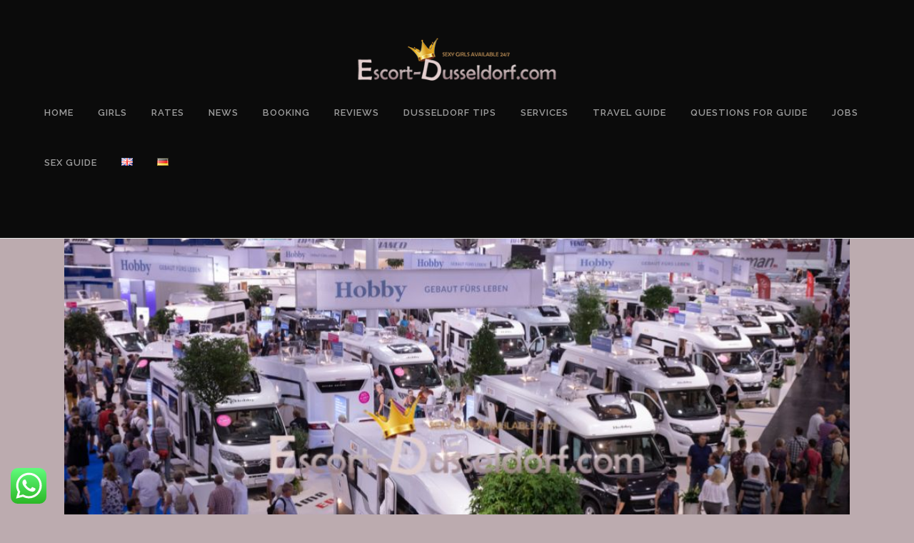

--- FILE ---
content_type: text/css; charset=UTF-8
request_url: https://escort-dusseldorf.com/wp-content/plugins/td-shortcodes/css/shortcodes.css?ver=6.9
body_size: 10675
content:
/* =Import Styles
 * WARNING: Do not remove these stylesheets
-------------------------------------------------------------- */
/* =TD Shortcodes Helpers
-------------------------------------------------------------- */
span.animation, span.animated {
  display: inline-block; }

.tdf-block {
  display: block; }

.tdf-inline {
  display: inline-block; }

/* =Responsive 12 Column Grid
-------------------------------------------------------------- */
.grid {
  float: left;
  margin-bottom: 2.127659574468%;
  padding-top: 0; }

.grid-right {
  float: right;
  margin-bottom: 2.127659574468%;
  padding-top: 0; }

.col-one,
.col-two,
.col-three,
.col-four,
.col-five,
.col-six,
.col-seven,
.col-eight,
.col-nine,
.col-ten,
.col-eleven {
  display: inline;
  margin-right: 2.127659574468%;
  transition: width 2s linear;
  -moz-transition: width 2s linear;
  -webkit-transition: width 2s linear;
  -o-transition: width 2s linear; }

.col-one {
  width: 6.382978723404%; }

.col-two {
  width: 14.893617021277%; }

.col-three {
  width: 23.404255319149%; }

.col-four {
  width: 31.914893617021%; }

.col-five {
  width: 40.425531914894%; }

.col-six {
  width: 48.936170212766%; }

.col-seven {
  width: 57.446808510638%; }

.col-eight {
  width: 65.957446808511%; }

.col-nine {
  width: 74.468085106383%; }

.col-ten {
  width: 82.978723404255%; }

.col-eleven {
  width: 91.489361702128%; }

.col-twelve {
  width: 100%; }

.fit,
.col-one .last, .col-two .last, .col-three .last, .col-four .last, .col-five .last, .col-six .last, .col-seven .last, .col-eight .last, .col-nine .last, .col-ten .last, .col-eleven .last, .col-twelve .last {
  margin-left: 0 !important;
  margin-right: 0 !important;
  padding-right: 0 !important;
  border-right: none !important; }

.fit:after, .last:after {
  content: ' ';
  height: 0px;
  display: block;
  clear: left; }

/* =Responsive (Mobile) Design
-------------------------------------------------------------- */
@media screen and (max-width: 800px) {
  .grid, .grid-right,
  .col-one,
  .col-two,
  .col-three,
  .col-four,
  .col-five,
  .col-six,
  .col-seven,
  .col-eight,
  .col-nine,
  .col-ten,
  .col-eleven {
    float: none;
    display: block;
    width: 100%; } }
/*@import url('css/jquery.hoverdir.css');*/
/*.animated{
  -webkit-animation-duration: 10ms;
  -webkit-animation-delay: 5ms;

  animation-duration: 10ms;
  animation-delay: 5ms;
}*/
.tds-column .animation, .tds-column .animated {
  -webkit-animation-duration: 1s !important;
  -ms-animation-duration: 1s !important;
  animation-duration: 1s !important;
  -webkit-animation-delay: 1s !important;
  -ms-animation-delay: 1s !important;
  animation-delay: 1s !important;
  /*-moz-animation-iteration-count: infinite !important;
  -webkit-animation-iteration-count: infinite !important;
  -ms-animation-iteration-count: infinite !important;
  animation-iteration-count: infinite !important;*/ }

body {
  position: relative;
  -webkit-backface-visibility: visible !important; }

div[class^="tds-"], div[class*="tds-"], div[class^="tds-"] *, div[class*="tds-"] * {
  -moz-box-sizing: border-box;
  box-sizing: border-box; }

/* Headers */
div.tds-header {
  width: 100%;
  background-image: url(../images/header.png);
  background-repeat: repeat-x;
  background-position: bottom;
  margin-bottom: 10px; }

div.tds-header h1,
div.tds-header h2,
div.tds-header h3,
div.tds-header h4,
div.tds-header h5,
div.tds-header h6 {
  margin-bottom: 0 !important;
  display: -moz-inline-stack;
  display: inline-block;
  padding-right: 10px;
  line-height: 100%;
  vertical-align: bottom; }

/* Toggle */
ul.tds-toggle {
  margin: 0;
  padding: 0; }

ul.tds-toggle > li {
  display: block;
  padding: 10px 5px;
  list-style-type: none;
  margin-left: 0 !important;
  border-bottom: 1px solid rgba(127, 127, 127, 0.25); }

ul.tds-toggle > li:first-child {
  border-top: 1px solid rgba(127, 127, 127, 0.25); }

ul.tds-toggle > li > div.toggle-header {
  cursor: pointer;
  position: relative; }

ul.tds-toggle > li > div.toggle-header > .icon {
  float: left;
  margin-right: 20px;
  padding: 5px 8px 2px;
  color: #666;
  font-size: 85%; }

ul.tds-toggle > li > div.toggle-header > .arrow {
  position: absolute;
  right: 5px;
  height: 100%;
  /*font-size: 2em;*/ }

ul.tds-toggle > li > div.toggle-header > .title {
  /*display: block;*/
  font-size: 1.3em;
  -webkit-transition-duration: 0.25s;
  transition-duration: 0.25s; }

ul.tds-toggle > li > div.toggle-header > .subtitle {
  display: block;
  margin-left: 50px;
  font-size: 0.85em; }

ul.tds-toggle > li > .content {
  padding-top: 10px;
  display: none; }

/*--------------------------------------------------------
/* Toggle Divider
--------------------------------------------------------*/
.tds-toggledivider {
  display: block;
  width: 100%; }

.tds-toggledivider-title {
  width: 100%;
  display: block; }

.tds-toggledivider-title a {
  display: block;
  width: 100%;
  padding: 20px 0;
  text-align: center;
  background-color: #CCC;
  text-decoration: none;
  outline-style: none; }

.tds-toggledivider-content {
  display: block;
  width: 100%;
  padding: 10px 0;
  opacity: 0; }

/* Notifications */
div.tds-notify {
  margin: 0 auto;
  padding: 20px 20px 20px 96px;
  background-position: 20px 50%;
  background-repeat: no-repeat;
  color: #000;
  position: relative;
  border-style: solid;
  border-width: 0; }

div.tds-notify.textbox-white {
  border-color: #E5E5E5;
  background-color: #fefdfd;
  padding: 20px 20px 20px 20px; }

div.tds-notify.textbox-black {
  border-color: #000;
  background-color: #000;
  padding: 20px 20px 20px 20px;
  color: #ffffff; }

div.tds-notify.textbox-grey {
  border-color: #eee;
  background-color: #eee;
  padding: 20px 20px 20px 20px; }

div.tds-notify.info {
  border-color: #eef3f6;
  background-color: #eee;
  /*background-image: url(../images/notifications/info.png);*/ }

div.tds-notify.warn {
  border-color: #000;
  background-color: #faebeb;
  /*background-image: url(../images/notifications/warn.png);*/ }

div.tds-notify.error {
  border-color: #ffcccc;
  background-color: #ffcccc;
  /*background-image: url(../images/notifications/error.png);*/ }

div.tds-notify.ok {
  border-color: #ccffcc;
  background-color: #ccffcc;
  /*background-image: url(../images/notifications/ok.png);*/ }

div.tds-notify.question {
  border-color: #ccccff;
  background-color: #ccccff;
  /*background-image: url(../images/notifications/question.png);*/ }

div.tds-notify [class^="notify"], div.tds-notify [class*="notify"] {
  font-size: 300%;
  position: absolute;
  top: 30%;
  left: 35px; }

div.tds-notify.icon {
  margin-top: 40px;
  margin-bottom: 30px;
  padding: 20px;
  text-align: center; }

div.tds-notify.icon:first-child {
  margin-top: 30px; }

div.tds-notify.icon .circle {
  background-color: #ccc;
  color: #FFF;
  margin: -45px auto 0;
  padding: 10px;
  width: 57px;
  line-height: 0;
  height: 57px;
  border-radius: 30px;
  text-align: center;
  vertical-align: bottom;
  -moz-box-sizing: border-box;
  box-sizing: border-box; }

div.tds-notify.icon .circle {
  position: relative;
  top: 5%;
  left: auto; }

div.tds-notify.icon .circle i {
  top: 0;
  left: 0;
  position: relative;
  font-size: 40px; }

.tds-notify.custom {
  padding: 20px;
  text-align: center; }

/*  Tabs */
div.tds-tabs,
div.tds-tabs.left,
div.tds-tabs.right {
  display: block;
  float: none; }

.tds-tabs .tds-tab-title i {
  vertical-align: middle; }

div.tds-tabs > div {
  box-sizing: border-box;
  -moz-box-sizing: border-box; }

div.tds-tabs:after {
  content: '';
  display: block;
  height: 0px;
  clear: both; }

div.tds-tabs > .content {
  background-color: #fff;
  padding: 10px; }

div.tds-tabs.left > .titles {
  width: 30%;
  float: left; }

div.tds-tabs.left > .content {
  width: 70%;
  float: right;
  border-radius: 0px; }

div.tds-tabs.right > .titles {
  width: 30%;
  float: right; }

div.tds-tabs.right > .content {
  width: 70%;
  float: left;
  border-radius: 0px; }

div.tds-tabs.right > .titles > div,
div.tds-tabs.left > .titles > div {
  padding: 10px;
  border-radius: 0px;
  display: block;
  margin-right: 0px;
  position: relative;
  box-sizing: border-box;
  -moz-box-sizing: border-box; }

div.tds-tabs > .titles > div {
  padding: 20px 20px;
  background-color: #eee;
  display: -moz-inline-stack;
  display: inline-block;
  cursor: pointer;
  margin-right: 1px;
  border-top: transparent 3px solid;
  border-bottom: transparent 3px solid; }

div.tds-tabs.left > .titles > div,
div.tds-tabs.right > .titles > div {
  border: none;
  border-bottom: transparent 3px solid;
  border-top: transparent 3px solid; }

div.tds-tabs.left > .titles > div > i.tds-arrow {
  top: 12px;
  right: 5px;
  position: absolute; }

div.tds-tabs.right > .titles > div {
  text-align: right; }

div.tds-tabs.right > .titles > div > i.tds-arrow {
  top: 12px;
  left: 5px;
  position: absolute; }

div.tds-tabs > .titles > div:last-child {
  margin-right: 0; }

div.tds-tabs > .titles > div:hover {
  color: #666; }

div.tds-tabs > .titles > div.active {
  background-color: #fff; }

@media screen and (max-width: 800px) {
  div.tds-tabs > .titles > div {
    display: block;
    margin-right: 0; } }
/* =TDS Section
-------------------------------------------------------------- */
.tds-section {
  width: 100%;
  display: block;
  position: relative;
  -moz-box-sizing: border-box;
  box-sizing: border-box;
  overflow: hidden; }

.tds-section.is-parallax {
  position: inherit; }

.tds-section:before,
.tds-section:after {
  content: "";
  display: block;
  height: 0;
  clear: both;
  position: relative; }

.tds-parallax, .normal-background {
  background-repeat: repeat-y;
  background-size: cover !important;
  background-color: transparent;
  position: relative; }

.tds-parallax {
  /* padding-top: 60px; */
  /* padding-bottom: 60px; */
  background-position: 50% 50%; }

.hero-fullscreen .tds-parallax {
  padding-top: 0px;
  padding-bottom: 0px; }
  
.tds-parallax.has-sequence {
  padding-top: 0;
  padding-bottom: 0;
  background-repeat: no-repeat; }

.tds-parallax.fixed {
  background-attachment: fixed !important;
  position: inherit; 
}

.pattern-overlay {
  background-image: url(../images/patterns/stripes.png);
  background-repeat: repeat;
  height: 100%;
  left: 0;
  position: absolute;
  top: 0;
  width: 100%; }

.tds-section-content {
  max-width: 1140px;
  margin: 0 auto;
  padding: 0 10px;
  position: relative; 
  overflow: hidden;
}

.tds-section-diagonal-bottom {
  padding:0px;
  float:left;
  width:100%;
  position: absolute;
  bottom: -1px;
  left: 0px;
}
.tds-section-diagonal-bottom > * {
  float:left;
}
.tds-section-diagonal-top {
  padding:0px;
  float:left;
  width:100%;
  position: absolute;
  top: -1px;
  left: 0px;
}
.tds-section-diagonal-top > * {
  float:left;
}


.normal-background .tds-section-content {
  overflow: hidden; }

.tds-section-content:after {
  content: "";
  height: 0;
  clear: both; }

.tds-section-separator {
  margin-top: -48px;
  background-color: transparent !important;
  position: relative;
  width: 100%;
  z-index: 1000; }

.tds-section-separator .separator-arrow {
  margin: -2px auto;
  width: 0;
  height: 0;
  border-style: solid;
  border-width: 0 50px 50px 50px;
  border-color: transparent transparent #ffffff transparent; }

.tds-section-separator.down {
  margin-top: 0;
  margin-bottom: -48px; }

.tds-section-separator.down .separator-arrow {
  margin: 0 auto;
  width: 0;
  height: 0;
  border-style: solid;
  border-width: 50px 50px 0 50px;
  border-color: transparent transparent #ffffff transparent; }

.page-template-template-full-php .tds-section-content,
.page-template-template-blank-php .tds-section-content {
  padding: 0 30px; }

/* Fullscreen section */
html {
  height: 100% !important;
  min-height: 100% !important; }

.hero-fullscreen {
  height: 100%;
  min-height: 100%;
  text-align: center; }

.hero-fullscreen .hero-fullscreen-holder,
.hero-fullscreen .tds-parallax, .hero-fullscreen .normal-background {
  display: table;
  height: 100%;
  position: relative;
  width: 100%; }

.hero-fullscreen .hero-fullscreen-inner {
  display: table-cell;
  position: relative;
  vertical-align: middle;
  width: 100%;
  max-width: 1140px; }

.page-template-template-fullpage-php .hero-fullscreen .hero-fullscreen-inner {
  max-width: 100%; }

.hero-fullscreen .hero-fullscreen-block {
  display: block;
  margin: 0 auto;
  width: 100%; }

.hero-fullscreen #mute {
  cursor: pointer;
  position: absolute;
  bottom: 7%;
  left: 48.5%;
  display: block; }

.fullscreen-container .hero-fullscreen #mute {
  left: auto;
  right: 30px; }

.tds-sequence.sequence-frame * {
  display: none; }


@media screen and (max-width: 768px) {
  /*.hero-fullscreen .hero-fullscreen-holder,
  .hero-fullscreen .tds-parallax, .hero-fullscreen .normal-background,
  .hero-fullscreen .hero-fullscreen-inner {
  	display: block;
  }*/ }
/* ------------------------------------------------------------------------------------
 	TDS Columns
 ----------------------------------------------------------------------------------- */
div.tds-columns {
  width: 100%;
  display: block; }

/* Full page template support */
.fullscreen-container .tds-columns {
  padding-left: 30px;
  padding-right: 30px; }

div.tds-columns:after {
  content: "";
  height: 0;
  display: block;
  clear: both; }

div.tds-columns > div {
  box-sizing: content-box;
  -moz-box-sizing: content-box; }

div.tds-column.full {
  width: 99.9%; }

div.tds-columns.custom {
  box-sizing: border-box;
  -moz-box-sizing: border-box;
  padding: 2%;
  width: 100%;
  display: block;
  background-size: cover !important; }

div.tds-column {
  padding-right: 1.26383%;
  padding-left: 1.26383%;
  float: left;
  display: block;
  vertical-align: top; }

div.tds-column:last-child {
  margin-left: 0px !important;
  margin-right: 0px !important; }

div.tds-columns.divider > div {
  border-right: 1px dotted #444; }

div.tds-columns.divider > div:last-child,
div.tds-columns.divider > div.last {
  border-right: none; }

div.tds-columns > div.tds-column:first-child {
  padding-left: 0 !important; }

div.tds-columns > div.tds-column:last-child,
div.tds-columns > div.tds-column.last {
  padding-right: 0 !important; }

div.tds-column.half {
  width: 48.73617%; }

div.tds-columns.divider div.tds-column.half {
  width: 48.5%; }

/* Third */
div.tds-column.third {
  width: 31.648226%; }

div.tds-columns.divider div.tds-column.third {
  /*width: 31.516%;*/
  width: 31.5%; }

div.tds-column.twothird {
  width: 65.82412%; }

div.tds-columns.divider div.tds-column.twothird {
  width: 65.616%; }

/* Fourth */
div.tds-column.threefourth {
  width: 74.36809%; }

div.tds-columns.divider div.tds-column.threefourth {
  width: 74.2%; }

div.tds-column.twofourth {
  width: 48.73617%; }

div.tds-columns.divider div.tds-column.twofourth {
  width: 48.35%; }

div.tds-column.fourth {
  width: 23.104255%; }

div.tds-columns.divider div.tds-column.fourth {
  /*width: 22.97%;*/
  width: 22.95%; }

/* Fifth */
div.tds-column.fifth {
  width: 17.977872%; }

div.tds-columns.divider div.tds-column.fifth {
  /*width: 17.85%;*/
  width: 17.812%; }

div.tds-column.twofifth {
  width: 38.4834%; }

div.tds-columns.divider div.tds-column.twofifth {
  width: 37.9%; }

div.tds-column.threefifth {
  width: 58.98894%; }

div.tds-columns.divider div.tds-column.threefifth {
  width: 57.9%; }

div.tds-column.fourfifth {
  width: 79.49447%; }

div.tds-columns.divider div.tds-column.fourfifth {
  width: 77.9%; }

@media screen and (max-width: 650px) {
  div.tds-column {
    display: block;
    margin-bottom: 1em;
    padding-right: 0;
    padding-left: 0;
    border-right: none;
    width: 100% !important; }

  div.tds-columns.custom {
    background-position: center !important;
    background-size: auto auto !important; }

  div.tds-columns {
    float: none !important;
    width: 99.99% !important;
    display: block !important;
    padding: 0 !important; }

  div.tds-columns > div.tds-column:last-child:after {
    content: "";
    height: 0;
    display: block;
    clear: both; } }
/* Dividers */
div.tds-divider {
  margin: 0 auto;
  width: 100%;
  height: 1px;
  display: block;
}

div.tds-divider-blk.right div.tds-divider {
  float: right; }

div.tds-divider-blk {
  padding-top: 5px;
  padding-bottom: 5px;
  height: 1px;
  display: inline-block;
  width: 100%;
  line-height: 0;
  clear: both; }

div.tds-divider.solid {
  border-top-style: solid; }

div.tds-divider.totop {
  border-top-style: solid;
  position: relative; }

div.tds-divider.totop > a.totop {
  width: 32px;
  height: 32px;
  border-radius: 8px;
  background-color: transparent;
  display: -moz-inline-stack;
  display: inline-block;
  position: absolute;
  right: -0px;
  bottom: -20px;
  background-repeat: no-repeat;
  background-position: center;
  text-align: center;
  vertical-align: middle; }

div.tds-divider.totop > a.totop {
  /*ackground-image: url("images/icon-totop.png");*/ }

div.tds-divider.dotted {
  border-top-style: dotted; }

div.tds-divider.invisible {
  border-top-style: none !important; }

div.tds-divider.slashed { 
  border-top-style: none;    
  height: 8px;    
  background-image: url(../images/header.png);
  background-repeat: repeat-x;    
  background-position: bottom;
}

div.tds-separator {
  text-align: center;
  position: relative;
  height: auto;
  border: none !important; }

div.tds-separator .extra {
  position: relative;
  margin: 0 auto; }

div.tds-separator .extra > * {
  display: inline-block;
  vertical-align: middle !important; }

div.tds-separator .separator-left,
div.tds-separator .separator-right {
  border-top: solid transparent 1px; }

div.tds-separator .separator {
  padding: 4px 8px; 
  /*margin-bottom: 22px;*/	
}

div.tds-separator .separator-right:after {
  clear: both;
  content: "";
  height: 0;
  display: block; }

/* Lists */
ul.tds-list {
  padding: 0; }

ul.tds-list.file > li {
  background-image: url(../images/list-items/file.png); }

ul.tds-list.support > li {
  background-image: url(../images/list-items/support.png); }

ul.tds-list.phone > li {
  background-image: url(../images/list-items/phone.png); }

ul.tds-list.circle > li {
  background-image: url(../images/list-items/circle.png); }

ul.tds-list.square > li {
  background-image: url(../images/list-items/square.png); }

ul.tds-list.dots > li {
  background-image: url(../images/list-items/dot.png); }

ul.tds-list.creditcard > li {
  background-image: url(../images/list-items/creditcard.png); }

ul.tds-list.v > li {
  background-image: url(../images/list-items/v.png); }

ul.tds-list.x > li {
  background-image: url(../images/list-items/x.png); }

ul.tds-list.question > li {
  background-image: url(../images/list-items/question.png); }

ul.tds-list.balloon > li {
  background-image: url(../images/list-items/balloon.png); }

ul.tds-list.plus > li {
  background-image: url(../images/list-items/plus.png); }

ul.tds-list.minus > li {
  background-image: url(../images/list-items/minus.png); }

ul.tds-list.mail > li {
  background-image: url(../images/list-items/mail.png); }

ul.tds-list.warning > li {
  background-image: url(../images/list-items/warning.png); }

ul.tds-list.info > li {
  background-image: url(../images/list-items/info.png); }

ul.tds-list > li {
  margin-left: 0 !important;
  padding: 3px 0;
  background-repeat: no-repeat;
  background-position: 5px 45%;
  padding-left: 30px;
  list-style: none !important; }

/* Quote */
div.tds-quote {
  background-color: #7F7F7F;
  background-color: rgba(127, 127, 127, 0.5);
  display: block;
  margin-bottom: 10px;
  padding: 20px;
  border-radius: 5px; }

/* Pullquotes */
div.tds-pullquote {
  font-style: italic;
  background-color: #7F7F7F;
  background-color: rgba(127, 127, 127, 0.2);
  padding: 20px;
  line-height: 1.7em;
  display: block;
  margin-bottom: 20px; }

div.tds-pullquote.left {
  border-left: 4px solid rgba(127, 127, 127, 0.5);
  float: none !important; }

div.tds-pullquote.right {
  border-right: 4px solid rgba(127, 127, 127, 0.5);
  float: none !important; }

div.tds-pullquote:after {
  content: "";
  height: 0px;
  display: block;
  clear: both; }

/* Quote symbol */
span.tds-quote-symbol {
  float: left;
  width: 60px;
  height: 40px;
  background-repeat: no-repeat;
  background-position: 0px 0px; }

span.tds-quote-symbol.symbol1 {
  background-image: url(../images/quote-symbols/quote1.png); }

span.tds-quote-symbol.symbol2 {
  background-image: url(../images/quote-symbols/quote2.png); }

span.tds-quote-symbol.symbol3 {
  background-image: url(../images/quote-symbols/quote3.png); }

span.tds-quote-symbol.symbol4 {
  background-image: url(../images/quote-symbols/quote4.png); }

span.tds-quote-symbol.symbol5 {
  background-image: url(../images/quote-symbols/quote5.png); }

/* Dropcaps */
span.tds-dropcap {
  padding: 0 12px 0;
  float: left;
  margin: 6px 14px 0 0;
  font-size: 2.05em;
  line-height: 1.5em;
  border-radius: 2px;
  vertical-align: bottom; }

p span.tds-dropcap {
  /*float: none; */ }

span.tds-dropcap.red {
  background-color: #c1272d;
  color: #fff; }

span.tds-dropcap.green {
  background-color: #7cd86e;
  color: #fff; }

span.tds-dropcap.blue {
  background-color: #29abe2;
  color: #fff; }

span.tds-dropcap.white {
  background-color: #fff;
  color: #000; }

span.tds-dropcap.black {
  background-color: #000;
  color: #fff; }

span.tds-dropcap.grey {
  background-color: #888; }

/* =================================
    Gallery shortcode
   ================================= */
ul.tds-gallery {
  margin: 0 !important;
  padding: 0 !important;
  width: 100%;
  display: -moz-inline-stack;
  display: inline-block;
 }

ul.tds-gallery > li img {
  width: 100%;
  height: auto;
  opacity: 1;
  -ms-filter: "progid:DXImageTransform.Microsoft.Alpha(opacity=100)";
  /* this works in IE8 only */
  -webkit-transition-duration: 0.5s;
  -webkit-transition-property: opacity;
  -moz-transition-duration: 0.5s;
  -moz-transition-property: opacity;
  -ms-transition-duration: 0.5s;
  -ms-transition-property: opacity;
  -o-transition-duration: 0.5s;
  -o-transition-property: opacity;
  -webkit-transition-duration: 0.5s;
          transition-duration: 0.5s;
  -webkit-transition-property: opacity;
          transition-property: opacity; }

ul.tds-gallery > li:hover img {
  opacity: 0.5;
  /* IE6+ */
  -ms-filter: "progid:DXImageTransform.Microsoft.Alpha(opacity=50)";
  /* this works in IE8 only */ }

ul.tds-gallery > li {
  overflow: hidden;
  /*outline: 4px solid transparent;*/
  list-style: none;
  list-style-type: none;
  display: -moz-inline-stack;
  display: inline-block;
  -webkit-transition-duration: 0.5s;
  -webkit-transition-property: outline-color;
  -moz-transition-duration: 0.5s;
  -moz-transition-property: outline-color;
  -ms-transition-duration: 0.5s;
  -ms-transition-property: outline-color;
  -o-transition-duration: 0.5s;
  -o-transition-property: outline-color;
  -webkit-transition-duration: 0.5s;
          transition-duration: 0.5s;
  -webkit-transition-property: outline-color;
          transition-property: outline-color; }

/* =Theme Dutch Accordion Carousel Slider
-------------------------------------------------------------- */
.tds-thumbslider {
  width: 100%;
  overflow: hidden;
  margin: 0 auto;
  position: relative;
  z-index: 75;
  border: 1px solid transparent;
  box-sizing: border-box;
  -moz-box-sizing: border-box; }
  .tds-thumbslider .overview {
    max-height: 110px;
    overflow: hidden; }

.tds-thumbslider .viewport {
  float: left;
  margin: 0 auto;
  padding: 20px 0px;
  width: 100%;
  box-sizing: content-box;
  -moz-box-sizing: content-box;
  min-height: 110px !important;
  overflow: hidden;
  overflow-x: hidden;
  overflow-y: hidden;
  position: relative; }

.tds-thumbslider .buttons {
  display: block;
  /*background:url("images/slider-buttons.png") no-repeat scroll 0 0 transparent;*/
  color: #ccc;
  margin: 0;
  background-position: -32px 0;
  /*text-indent: -999em;*/
  width: 40px;
  height: 45px;
  position: absolute;
  /*bottom: -15px;*/
  left: 0%;
  z-index: 100;
  overflow: hidden;
  cursor: pointer; }

.tds-thumbslider .buttons [class^="icon-"]:before,
.tds-thumbslider .buttons [class*="icon-"]:before {
  cursor: pointer; }

.tds-thumbslider .next {
  left: auto;
  right: 0; }

.tds-thumbslider .disable, .tds-thumbslider .buttons {
  text-align: center;
  vertical-align: middle;
  -ms-filter: "progid:DXImageTransform.Microsoft.Alpha(Opacity=25)";
  -khtml-opacity: 0.50;
  opacity: 0.1;
  transition: opacity 1s;
  -moz-transition: opacity 1s;
  -webkit-transition: opacity 1s;
  -o-transition: opacity 1s; }

.tds-thumbslider:hover .buttons {
  -ms-filter: "progid:DXImageTransform.Microsoft.Alpha(Opacity=95)";
  -khtml-opacity: 0.95;
  opacity: 1.0;
  transition: opacity 4s;
  -moz-transition: opacity 4s;
  -webkit-transition: opacity 4s;
  -o-transition: opacity 4s; }

.tds-thumbslider .overview {
  list-style: none;
  position: absolute;
  padding: 0;
  margin: 20px 30px;
  display: block;
  left: 0;
  top: 0;
  -ms-filter: "progid:DXImageTransform.Microsoft.Alpha(Opacity=0)";
  -khtml-opacity: 0;
  opacity: 0;
  transition: all 2s;
  -moz-transition: all 2s;
  -webkit-transition: all 2s;
  -o-transition: all 2s; }

.tds-thumbslider .overview li {
  display: block;
  float: left;
  margin: 0 10px 0 0;
  padding: 0;
  width: 105px;
  overflow: hidden;
  height: 108px; }

.tds-thumbslider .overview li a {
  border: none; }

.tds-thumbslider .overview li img {
  margin: 5px;
  padding: 0px;
  height: 90px;
  width: 90px;
  overflow: hidden;
  float: left;
  border: solid transparent 4px;
  /* box shadow */
  box-shadow: 0 0 4px rgba(0, 0, 0, 0.25);
  /* border radius */
  border-radius: 2px;
  transition: all 2s;
  -moz-transition: all 2s;
  -webkit-transition: all 2s;
  -o-transition: all 2s; }

.tds-thumbslider a {
  outline: none !important; }

.tds-thumbslider .overview li img:hover {
  border: solid transparent 4px; }

.tds-thumbslider .overview li .item-wrap {
  display: none;
  width: auto;
  min-width: 10px;
  margin: 10px 0 0 10px;
  padding: 0;
  padding-left: 10px;
  max-height: 100px;
  overflow: hidden; }

.tds-thumbslider .overview li.active .item-wrap {
  display: block; }

.tds-thumbslider .overview li .item-wrap .item-title {
  display: block;
  margin: 0;
  padding: 0; }

.tds-thumbslider .overview li .item-wrap p {
  margin: 0;
  font-size: 80%; }

/* Posts Widget */
ul.tds_postWidget_posts {
  border: none;
  margin: 0;
  padding: 0; }

ul.tds_postWidget_posts li {
  list-style: none;
  margin: 0;
  border-bottom: 1px dashed #CCC;
  margin-bottom: 10px; }

ul.tds_postWidget_posts li:last-child {
  border-bottom: none; }

ul.tds_postWidget_posts li.item-entry {
  padding: 15px;
  border: solid 1px #e5e5e5;
  margin-bottom: 20px; }

.tds_postWidget_posts a.post-title {
  text-decoration: none;
  color: inherit;
  display: block;
  margin-bottom: 5px; }

.tds_postWidget_meta {
  font-size: 70%;
  display: block; }

.tds_postWidget_posts li:after {
  content: ".";
  display: block;
  clear: both;
  visibility: hidden;
  line-height: 0;
  height: 0; }

.tds_postWidget_posts div.item {
  display: block;
  overflow: hidden;
  position: relative; }

.tds_postWidget_posts img.thumbs {
  -webkit-transition-property: border-color;
  -webkit-transition-duration: 0.5s;
  -moz-transition-property: border-color;
  -moz-transition-duration: 0.5s;
  -ms-transition-property: border-color;
  -ms-transition-duration: 0.5s;
  -o-transition-property: border-color;
  -o-transition-duration: 0.5s;
  -webkit-transition-property: border-color;
          transition-property: border-color;
  -webkit-transition-duration: 0.5s;
          transition-duration: 0.5s;
  margin: 0 8px 8px 0;
  margin-bottom: 1em !important;
  width: 40px;
  height: 40px;
  padding: 0;
  border: solid transparent 4px;
  border-color: inherit;
  box-shadow: 0 6px 4px -4px rgba(0, 0, 0, 0.25);
  box-sizing: border-box;
  -moz-box-sizing: border-box;
  /* Firefox */ }

.tds_postWidget_posts img.large {
  margin: 0;
  padding: 0;
  width: 100%; }

.tds_postWidget_posts img.left-align {
  float: left;
  margin-right: 10px; }

.tds_postWidget_posts .thumbnail.thumbs,
.tds_postWidget_posts .medium.thumbs,
.tds_postWidget_posts .large.thumbs {
  width: auto;
  height: auto;
  max-width: 98.5%; }

.tds_postWidget_posts .thumbnail.thumb,
.tds_postWidget_posts .medium.thumb,
.tds_postWidget_posts .thumbnail.thumbs,
.tds_postWidget_posts .medium.thumbs {
  margin-top: 0;
  margin-bottom: 20px; }

.tds_postWidget_posts .large.thumbs {
  max-width: 100%;
  margin: 0 0 1em;
  width: 100%;
  float: none; }

.tds_postWidget_posts h4 {
  clear: none;
  margin: 0 0 5px 0; }

.tds_postWidget_posts .thumbnail.thumbs, .tds_postWidget_posts .thumbnail.thumb {
  max-width: 20%; }

.tds_postWidget_posts .medium.thumbs, .tds_postWidget_posts .medium.thumb {
  max-width: 35%; }

.tds_postWidget_posts .thumbs.tds-fullwidth,
.tds_postWidget_posts .thumb.tds-fullwidth {
  width: 100%;
  max-width: none;
  margin-bottom: 1em; }

.tds_postWidget_posts .thumbs.tds-35pw,
.tds_postWidget_posts .thumb.tds-35pw {
  width: 35%;
  max-width: 35%; }

.td_postWidget_meta {
  display: block;
  font-size: 80%; }

.td_postWidget_meta {
  margin-bottom: 0.35em; }

.td_postWidget_meta:after {
  clear: both;
  content: "";
  display: block;
  height: 0; }

div.td_postWidget_meta:last-child {
  margin-bottom: 1.35em; }

.theme-sidebar .td_postWidget_meta {
  display: block;
  font-size: 65%; }

/*.tds_postWidget_posts .cat		{ text-decoration: none; padding: 1px 5px; background: #CCC; -webkit-border-radius: 2px; -moz-border-radius: 2px; border-radius: 2px; }*/
.tds_postWidget_posts .num {
  background: #CCC;
  font-size: 85%;
  padding: 0 5px;
  border-radius: 2px; }

.td_postWidget_meta .button {
  margin-top: 5px; }

/*-------------- Login Form ------------------------ */
#login {
  margin: 1em auto;
  max-width: 320px; }

#login .site-title {
  margin: 0 auto;
  text-align: center; }

#login .site-title img {
  margin: 0 auto; }

#login form {
  background: #fff;
  border: solid 1px #e5e5e5;
  font-weight: normal;
  padding: 26px 24px 46px;
  box-shadow: 0px 4px 10px -1px rgba(200, 200, 200, 0.7);
  border-radius: 3px; }

#login .login-remember {
  float: left;
  margin-bottom: 0; }

#login .login-submit {
  float: right; }

/*-------------- Pricing Table CSS ------------------------ */
.tds-pricingtable {
  color: #7D7D7D; }

.tds-pricing-row {
  float: left;
  width: 100%; }

.tds-pricing-col {
  float: left;
  width: 100%; }

.tds-pricing-col:first-child {
  margin-left: 0px; }

.tds-pricing-two .tds-pricing-col,
.tds-pricing-three .tds-pricing-col,
.tds-pricing-four .tds-pricing-col,
.tds-pricing-five .tds-pricing-col {
  background-color: #FFFFFF;
  margin-left: -1px; }

.tds-pricing-2 .tds-pricing-col {
  width: 50%; }

.tds-pricing-3 .tds-pricing-col {
  width: 33.33%; }

.tds-pricing-4 .tds-pricing-col {
  width: 25%; }

.tds-pricing-5 .tds-pricing-col {
  width: 20%; }

.tds-pricing-6 .tds-pricing-col {
  width: 20%; }

.tds-pricing-7 .tds-pricing-col {
  width: 16.66%; }

.tds-pricing-8 .tds-pricing-col {
  width: 14.28%; }

.tds-pricing-9 .tds-pricing-col {
  width: 12.5%; }

.tds-pricing-10 .tds-pricing-col {
  width: 11.11%; }

.tds-pricing-10 .tds-pricing-col {
  width: 10%; }

.tds-pricing-blk {
  border: 1px solid #DCDCDC;
  text-align: center; }

.tds-pricing-title {
  padding: 20px 15px 19px; }

.tds-pricing-title h1 {
  color: #282828;
  font-size: 20px;
  margin: 0; }

.tds-pricingtable p {
  margin: 0; }

.tds-pricing-top {
  padding: 10px 13px;
  background-color: rgba(255, 255, 255, 0.5); }

.tds-pricing-top p {
  color: #282828;
  font-size: 30px;
  font-weight: bold;
  line-height: 48px; }

.tds-pricing-top p span {
  font-size: 14px;
  line-height: normal; }

.tds-pricing-content ul {
  list-style: none outside none;
  margin: 0;
  padding: 0; }

.tds-pricing-content ul li {
  padding: 10px 15px; }

.tds-pricing-content > ul > li:nth-child(odd) {
  background-color: rgba(0, 0, 0, 0.01); }

.tds-pricing-btn {
  padding: 30px 0;
  background-color: rgba(0, 0, 0, 0.08); }

.tds-pricing-btn a.btn-pricing {
  background-color: #999;
  color: #FFF;
  margin: 0;
  text-decoration: none; }

.btn-pricing {
  background: none repeat scroll 0 0 #9AC836;
  border: medium none;
  border-radius: 0 0 0 0;
  box-shadow: 0 -2px rgba(1, 1, 1, 0.15) inset;
  display: inline-block;
  -webkit-filter: none;
          filter: none;
  font-size: 13px;
  font-weight: bold;
  margin-bottom: 10px;
  margin-right: 10px;
  padding: 19px 21px;
  text-align: left;
  text-shadow: none;
  text-decoration: none; }

a.btn-pricing:hover {
  background-color: #e6e6e6 !important;
  color: #333333 !important; }

.featured-blk {
  background-color: #9AC836;
  color: #FFF; }

.featured-blk .btn-pricing {
  background: none repeat scroll 0 0 #282828; }

.featured-blk .btn-pricing:hover {
  background-color: #e6e6e6;
  color: #333333; }

/*-------------- Pricing Table CSS (end)------------------------ */
/*-------------- Progress Bar CSS (start)------------------------ */
.jquery-ui-like {
  margin-bottom: 0.85em;
  overflow: hidden;
  border: solid 1px #838383; }

.progress-barblk .title-pblk {
  padding-bottom: 5px; }

.progress-barblk div.main-pbar {
  width: 0;
  height: 2px;
  background-color: gray; }

.progress-barblk div.main-pbar:after {
  clear: both; }

.progress-barblk .pink-bar div {
  background-color: #F879BB; }

.progress-barblk div.pink-bar {
  border: solid 1px #F879BB; }

.progress-barblk .purple-bar div {
  background-color: #967F9F; }

.progress-barblk div.purple-bar {
  border: solid 1px #967F9F; }

.progress-barblk .teal-bar div {
  background-color: #7FA9AB; }

.progress-barblk div.teal-bar {
  border: solid 1px #7FA9AB; }

.progress-barblk .aqua-bar div {
  background-color: #4bc1e8; }

.progress-barblk div.aqua-ba {
  border: solid 1px #4bc1e8; }

.progress-barblk .red-bar div {
  background-color: #FF0000; }

.progress-barblk div.red-bar {
  border: solid 1px #FF0000; }

.progress-barblk .yellow-bar div {
  background-color: #e6a605; }

.progress-barblk div.yellow-bar {
  border: solid 1px #e6a605; }

.progress-barblk .blue-bar div {
  background-color: #00A4E0; }

.progress-barblk div.blue-bar {
  border: solid 1px #00A4E0; }

.progress-barblk .green-bar div {
  background-color: #21a503; }

.progress-barblk div.green-bar {
  border: solid 1px #21a503; }

.progress-barblk .silver-bar div {
  background-color: #e5e5e5; }

.progress-barblk div.silver-bar {
  border: solid 1px #e5e5e5; }

.progress-barblk .gray-bar div {
  background-color: #838383; }

.progress-barblk div.gray-bar {
  border: solid 1px #838383; }

.progress-barblk .orange-bar div {
  background-color: #e86f3e; }

.progress-barblk div.orange-bar {
  border: solid 1px #e86f3e; }

.jquery-ui-like div.title-pblk {
  background: none repeat scroll 0 0 #494949;
  border-radius: 4px;
  display: inline-block;
  color: #FFF;
  padding: 3px 10px;
  margin: 4px;
  display: none;
  float: left; }

.progress-barblk .hide-pblk {
  opacity: 0;
  display: none;
}

/* =Button and Glide Effect
-------------------------------------------------------------- */
.tds-button,
a.tds-button {
  box-shadow: inset 0px 1px 0px 0px #ffffff;
  background: -webkit-gradient(linear, left top, left bottom, color-stop(0.05, #ededed), color-stop(1, #dfdfdf));
  background-color: #ededed;
  border-radius: 0;
  text-indent: 0;
  border: 1px solid #dcdcdc;
  display: inline-block;
  color: #777777;
  text-decoration: none;
  text-align: center;
  text-shadow: 1px 1px 23px #ffffff; }

.tds-button:hover,
a.tds-button:hover {
  background: -webkit-gradient(linear, left top, left bottom, color-stop(0.05, #dfdfdf), color-stop(1, #ededed));
  background-color: #dfdfdf;
  border: 1px solid #dcdcdc; }

.tds-button:active,
a.tds-buttton:active {
  position: relative;
  top: 1px; }

a.xlarge,
.xlarge a.tds-button {
  font-size: 30px;
  padding: 25px 50px!important; }

a.large,
.large a.tds-button {
  font-size: 25px;
  padding: 20px!important; }

a.medium,
.medium a.tds-button {
  font-size: 16px;
  padding: 15px!important; }

a.small,
.small a.tds-button {
  font-size: 13px;
  padding: 8px 10px!important; }

.widget .textwidget a.glidebutton {
  display: -moz-inline-stack;
  display: inline-block;
}

a.glidebutton {
  display: inline-block;
  position: relative;
  overflow: hidden;
  text-align: center;
  /* Enable CSS transition between property changes */
  -webkit-transition: all 0.3s ease-in-out;
  transition: all 0.3s ease-in-out; }

a.glidebutton > span:last-child {
  /* first span inside button */
  position: relative;
  display: block;
  -moz-box-sizing: border-box;
  box-sizing: border-box;
  /* Enable CSS transition between property changes */
  -webkit-transition: all 0.3s ease-in-out;
  transition: all 0.3s ease-in-out;
  width: 100%; }

a.glidebutton > span:first-child {
  /* CSS generated content */
  display: block;
  width: 100%;
  height: 100%;
  position: absolute;
  left: 0;
  /* Enable CSS transition between property changes */
  -webkit-transition: all 0.3s ease-in-out;
  transition: all 0.3s ease-in-out;
  -webkit-transform: translateY(-300%);
  -ms-transform: translateY(-300%);
  transform: translateY(-300%); }

a.glidebutton:hover > span:first-child {
  /* CSS generated content */
  -webkit-transform: translateY(0);
  -ms-transform: translateY(0);
  transform: translateY(0); }

a.glidebutton:hover > span:last-child {
  -webkit-transform: translateY(300%);
  -ms-transform: translateY(300%);
  transform: translateY(300%); }

/* =Button and Glide Effect
-------------------------------------------------------------- */
.vert-t-ul:before {
  left: 15% !important; }

.block-warning {
  color: #e10000; }

/* = Button Slide Down Effect
-------------------------------------------------------------- */
span.slidedown-blk {
  position: relative;
  margin: 0;
  z-index: 1;
  display: inline-block;
  background-color: #EDEDED; }

.btn-slidedown {
  border: none;
  color: inherit;
  cursor: pointer;
  padding: 25px 80px;
  display: inline-block;
  outline-style: none;
  position: relative;
  -webkit-transition: all 0.3s;
  transition: all 0.3s; }

.btn-slidedown:after {
  content: '';
  position: absolute;
  z-index: -1;
  -webkit-transition: all 0.3s;
  transition: all 0.3s; }

.btn-slidedown:before {
  font-style: normal;
  font-weight: normal;
  font-variant: normal;
  text-transform: none;
  line-height: 1;
  position: relative;
  -webkit-font-smoothing: antialiased; }

a.btn-slidedown {
  text-decoration: none;
  border: 3px solid #f9f9f9;
  color: #7D7B6D; }

.btn-slidedown:after {
  width: 100%;
  height: 0;
  top: 0;
  left: 0;
  background-color: #000; }

a.btn-slidedown:hover {
  color: #FFF; }

.btn-slidedown:hover:after,
.btn-slidedown:active:after {
  height: 100%; }

.btn-slidedown.small, .btn-slidedown.small:hover {
  border-width: 2px; }

.btn-slidedown.medium, .btn-slidedown.medium:hover {
  border-width: 3px; }

.btn-slidedown.large, .btn-slidedown.large:hover {
  border-width: 5px; }

.btn-slidedown.xlarge, .btn-slidedown.xlarge:hover {
  border-width: 7px; }

.icon-large,
i.icon-large,
i.icon-large:before {
  font-size: large; }

.icon-2x,
i.icon-2x,
i.icon-2x:before {
  font-size: 1.5em; }

.icon-3x,
i.icon-3x,
i.icon-3x:before {
  font-size: 2.5em; }

.icon-4x,
i.icon-4x,
i.icon-4x:before {
  font-size: 3.5em; }

.icon-5x,
i.icon-5x,
i.icon-5x:before {
  font-size: 4.5em; }

.tds-tncontent {
  display: block;
  clear: both; }

.tds-tniconblk {
  float: left;
  margin-right: 20px; }

.tds-tnprogbar-blk {
  margin-top: 10px;
  display: block;
  width: 100%;
  clear: both; }

.tds-tnprogbar {
  width: 100%;
  display: block;
  height: 4px;
  background-color: rgba(233, 233, 233, 0.3);
  border-radius: 3px;
  opacity: 0.5; }

.tds-timenotifyblk {
  background: none repeat scroll 0 0 #FFE691;
  border: 1px solid #F6DB7B;
  padding: 20px 15px 15px 15px;
  border-radius: 3px; }

.tdsclrboth {
  clear: both;
  width: 100%; }

.pp_description {
  padding: 0 30px;
  float: left; }

.tds-bgparallax {
  background-attachment: fixed;
  width: 100%;
  height: auto;
  background-size: cover;
  background-repeat: no-repeat !important; }

.clearboth {
  clear: both; }

div.tds-scriptblk,
div.tds-styleblk {
  display: none !important; }

/* =Text Scroller
-------------------------------------------------------------- */
.tds-scroller {
  display: block;
  width: 100%; }

.tds-textitem {
  display: none;
  width: 100%;
  /*font-size: 90%;*/ }

/* =Counter
-------------------------------------------------------------- */
.tds-counter {
  display: inline-block;
  text-align: center; }

.tds-counter .tds-count {
  margin-bottom: 15px;
  font-size: 60px;
  font-weight: bold; }

.tds-block100 {
  width: 100%; }

h6.tds-counter-details {
  margin: 0; }

.tdf-counter {
  display: block;
  text-align: center; }
  .tdf-counter .tdf-count {
    margin-bottom: 10px;
    font-weight: bold; }
  .tdf-counter .tds-header {
    margin-bottom: 0; }
    .tdf-counter .tds-header > * {
      padding: 0;
      margin-bottom: 15px !important; }

/* = Caption Hover
---------------------------------------------------------------*/
/* Caption Style 3 */
.cs-style-3 figure {
  overflow: hidden; }

.cs-style-3 figure div.icon-blk {
  -webkit-transition: -webkit-transform 0.4s;
  transition: transform 0.4s; }

.no-touch .cs-style-3 figure:hover div.icon-blk,
.cs-style-3 figure.cs-hover div.icon-blk {
  -webkit-transform: translateY(-50px);
  -ms-transform: translateY(-50px);
  transform: translateY(-50px); }

.cs-style-3 figcaption {
  height: 100px;
  width: 100%;
  top: auto;
  bottom: 0;
  opacity: 0;
  -webkit-transform: translateY(100%);
  -ms-transform: translateY(100%);
  transform: translateY(100%);
  -webkit-transition: -webkit-transform 0.4s, opacity 0.1s 0.3s;
  transition: transform 0.4s, opacity 0.1s 0.3s; }

.no-touch .cs-style-3 figure:hover figcaption,
.cs-style-3 figure.cs-hover figcaption {
  opacity: 1;
  -webkit-transform: translateY(0px);
  -ms-transform: translateY(0px);
  transform: translateY(0px);
  -webkit-transition: -webkit-transform 0.4s, opacity 0.1s;
  transition: transform 0.4s, opacity 0.1s; }

/*--------------------------------------------------------
/* Transparent button
--------------------------------------------------------*/
a.button-transparent {
  box-shadow: none;
  border: solid 3px transparent;
  background: none;
  background-color: rgba(0, 0, 0, 0.2);
  color: #000;
  cursor: pointer;
  text-shadow: none !important;
  -webkit-transition: background-color 0.5s ease !important;
  transition: background-color 0.5s ease !important;
  display: inline-block;
  text-decoration: none; }

a.button-transparent:hover {
  background-color: rgba(0, 0, 0, 0.9);
  color: #FFF; }

/*--------------------------------------------------------
/* Caption Hover
--------------------------------------------------------*/
.tds-captionhover li {
  box-sizing: content-box;
  -moz-box-sizing: content-box; }

.tds-captionhover.column-three li,
.tds-captionhover.column-four li,
.tds-captionhover.column-two li,
.tds-captionhover.column-five li {
  padding-left: 1.26383%;
  padding-right: 1.26383%; }

.tds-captionhover.column-two li {
  width: 48.7362%; }

.tds-captionhover.column-three li {
  width: 31.648226%; }

.tds-captionhover.column-four li {
  width: 23.1043%; }

.tds-captionhover.column-five li {
  width: 17.9779%; }

.tds-captionhover.column-four li:nth-child(4n-3),
.tds-captionhover.column-two li:nth-child(2n-1),
.tds-captionhover.column-three li:nth-child(3n-2),
.tds-captionhover.column-five li:nth-child(5n-4) {
  padding-left: 0; }

.tds-captionhover.column-four li:nth-child(4n),
.tds-captionhover.column-three li:nth-child(3n),
.tds-captionhover.column-two li:nth-child(2n),
.tds-captionhover.column-five li:nth-child(5n) {
  padding-right: 0; }

/*--------------------------------------------------------
/* Rotating Words
--------------------------------------------------------*/
.rw-words {
  display: inline;
  text-indent: 5px; }

.rw-words-1 span {
  position: absolute;
  opacity: 0;
  overflow: hidden;
  color: #6b969d;
  -webkit-animation: rotateWord 24s linear infinite 0s;
  -ms-animation: rotateWord 24s linear infinite 0s;
  animation: rotateWord 24s linear infinite 0s; }

.rw-words-1.words6 span {
  -webkit-animation: rotateWord 24s linear infinite 0s;
  -ms-animation: rotateWord 24s linear infinite 0s;
  animation: rotateWord 24s linear infinite 0s; }

.rw-words-1.words5 span {
  -webkit-animation: rotateWord 20s linear infinite 0s;
  -ms-animation: rotateWord 20s linear infinite 0s;
  animation: rotateWord 20s linear infinite 0s; }

.rw-words-1.words4 span {
  -webkit-animation: rotateWord 16s linear infinite 0s;
  -ms-animation: rotateWord 16s linear infinite 0s;
  animation: rotateWord 16s linear infinite 0s; }

.rw-words-1.words3 span {
  -webkit-animation: rotateWord 12s linear infinite 0s;
  -ms-animation: rotateWord 12s linear infinite 0s;
  animation: rotateWord 12s linear infinite 0s; }

.rw-words-1.words2 span {
  -webkit-animation: rotateWord 8s linear infinite 0s;
  -ms-animation: rotateWord 8s linear infinite 0s;
  animation: rotateWord 8s linear infinite 0s; }

.rw-words-1 span:nth-child(2) {
  -webkit-animation-delay: 4s;
  -ms-animation-delay: 4s;
  animation-delay: 4s;
  color: #6b889d; }

.rw-words-1 span:nth-child(3) {
  -webkit-animation-delay: 8s;
  -ms-animation-delay: 8s;
  animation-delay: 8s;
  color: #6b739d; }

.rw-words-1 span:nth-child(4) {
  -webkit-animation-delay: 12s;
  -ms-animation-delay: 12s;
  animation-delay: 12s;
  color: #7a6b9d; }

.rw-words-1 span:nth-child(5) {
  -webkit-animation-delay: 16s;
  -ms-animation-delay: 16s;
  animation-delay: 16s;
  color: #8d6b9d; }

.rw-words-1 span:nth-child(6) {
  -webkit-animation-delay: 20s;
  -ms-animation-delay: 20s;
  animation-delay: 20s;
  color: #9b6b9d; }

@-webkit-keyframes rotateWord {
  0% {
    opacity: 0; }
  2% {
    opacity: 0;
    -webkit-transform: translateY(-30px); }
  5% {
    opacity: 1;
    -webkit-transform: translateY(0px); }
  17% {
    opacity: 1;
    -webkit-transform: translateY(0px); }
  20% {
    opacity: 0;
    -webkit-transform: translateY(30px); }
  80% {
    opacity: 0; }
  100% {
    opacity: 0; } }
@-ms-keyframes rotateWord {
  0% {
    opacity: 0; }
  2% {
    opacity: 0;
    -ms-transform: translateY(-30px); }
  5% {
    opacity: 1;
    -ms-transform: translateY(0px); }
  17% {
    opacity: 1;
    -ms-transform: translateY(0px); }
  20% {
    opacity: 0;
    -ms-transform: translateY(30px); }
  80% {
    opacity: 0; }
  100% {
    opacity: 0; } }
@keyframes rotateWord {
  0% {
    opacity: 0; }
  2% {
    opacity: 0;
    -webkit-transform: translateY(-30px);
            transform: translateY(-30px); }
  5% {
    opacity: 1;
    -webkit-transform: translateY(0px);
            transform: translateY(0px); }
  17% {
    opacity: 1;
    -webkit-transform: translateY(0px);
            transform: translateY(0px); }
  20% {
    opacity: 0;
    -webkit-transform: translateY(30px);
            transform: translateY(30px); }
  80% {
    opacity: 0; }
  100% {
    opacity: 0; } }
@media screen and (max-width: 768px) {
  ul.tds-toggle {
    margin-bottom: 1.5em; }

  .jquery-ui-like {
    margin-bottom: 1em; } }
/*--------------------------------------------------------
/* PARALLAX STYLING
--------------------------------------------------------*/
.parallax {
  width: 100%;
  height: 400px;
  position: absolute;
  overflow: hidden;
  background: #f8f8f8;
  color: #ffffff;
  z-index: 2000; }

.parallax h1,
.parallax h2,
.parallax h3,
.parallax h4,
.parallax h5,
.parallax h6 {
  color: inherit; }

.parallax .container {
  display: table;
  overflow: hidden; }

.parallax .parallax-content, .parallax .overlay {
  height: 400px; }

.parallax-content {
  vertical-align: middle;
  text-align: center; }

.overlay {
  background: url(../images/pattern.png);
  width: 100%;
  position: absolute;
  overflow: hidden;
  height: 100%; }

.container-box {
  position: relative;
  z-index: 1000;
  width: 100%; }

.parallax-bg {
  width: 100%;
  height: 100%;
  position: absolute;
  z-index: 900;
  display: block;
  background-color: #F00; }

.portfolioFilter a {
  margin-right: 10px;
  color: #666;
  text-decoration: none; }

.portfolioFilter a.current {
  font-weight: bold; }

.isotope-item {
  z-index: 2; }

.isotope-hidden.isotope-item {
  pointer-events: none;
  z-index: 1; }

.isotope,
.isotope .isotope-item {
  /* change duration value to whatever you like */
  -webkit-transition-duration: 0.8s;
  transition-duration: 0.8s; }

.isotope {
  -webkit-transition-property: height, width;
  transition-property: height, width; }

.isotope .isotope-item {
  -webkit-transition-property: -webkit-transform, opacity;
  transition-property: transform, opacity; }

.tds-portfolio-isotope .portfolio-item {
  padding: 0;
  position: relative;
  overflow: hidden; }

.tds-portfolio-isotope .portfolio-item a {
  display: block;
  width: 100%;
  height: 100%; }

.tds-portfolio-isotope .porfolio-overlay {
  width: 100%;
  height: 100%;
  top: 0;
  left: 0;
  position: absolute;
  display: block;
  z-index: 4;
  opacity: 0;
  -webkit-transition: all 0.3s ease-in-out;
  transition: all 0.3s ease-in-out;
  background: #000000;
  background: rgba(0, 0, 0, 0.8); }

.tds-portfolio-isotope a:hover .porfolio-overlay {
  opacity: 1;
 }

.tds-portfolio-isotope .portfolio-info {
  width: 100%;
  text-align: center;
  color: #FFF; }

.tds-portfolio-isotope .portfolio-info h3,
.tds-portfolio-isotope .portfolio-info p {
  margin: 0;
  color: #FFF; }

.tds-portfolio-isotope-menu {
  display: block;
  padding: 10px 0 20px;
  text-align: center; }

.tds-portfolio-isotope-menu a {
  display: inline-block; }

.tds-portfolio-isotope-menu a h3 {
  margin: 0;
  padding: 0;
  background-color: #000;
  color: #FFF;
  padding: 3px 10px;
  display: inline-block; }

.tds-portfolio-isotope-title {
  display: block;
  text-align: center;
  padding: 20px; }

.tds-portfolio-isotope-title h2 {
  margin: 0;
  color: #FFF !important;
  padding: 10px;
  border: solid 4px #FFF;
  background-color: #000;
  display: inline-block;
  box-shadow: 0 0 0 3px #000; }

.tds-portfolio-isotope-title span {
  padding: 10px;
  margin: 0;
  display: block;
  font-size: large; }

/* Portfolio Block */
.portfolio_block {
  /*margin-left: 1%;*/
  border: solid 1px transparent;
  border-top: none;
  position: relative; }

.sc_portfolio {
  width: 99.5%; }

.sc_portfolio-ajaxified {
  width: 99%;
  margin: 0.5%; }

.sc_portfolio .loading {
  display: block;
  background: transparent url("../images/loader.gif") top center no-repeat; }

.portfolio_block .navi {
  display: none;
  margin: 0 0.035%; }

.portfolio_block .navi:after {
  content: '';
  height: 0;
  display: block;
  clear: both; }

.portfolio_block .close,
.portfolio_block .next,
.portfolio_block .previous {
  cursor: pointer;
  display: block;
  width: 25px;
  height: 30px;
  float: right;
  margin: 0.25% 0.135%;
  -webkit-transition: background-position 0.5s ease-in;
  transition: background-position 0.5s ease-in; }

.portfolio_block .close {
  background: transparent url("../images/close.png") bottom no-repeat; }

.portfolio_block .next {
  background: transparent url("../images/next.png") bottom no-repeat; }

.portfolio_block .previous {
  background: transparent url("../images/previous.png") bottom no-repeat; }

.portfolio_block .close:hover,
.portfolio_block .next:hover,
.portfolio_block .previous:hover {
  background-position: top;
  -webkit-transition: background-position 0.5s ease-in;
  transition: background-position 0.5s ease-in; }

.sc_portfolio .theme-excerpts .item .item-image .format-gallery-container {
  display: none; }

.post-format-icon {
  /*background-image: url(../images/icon-post-format.png);*/
  background-position: 40% -292px;
  background-repeat: no-repeat;
  width: 30px;
  float: right; }

.post-format-icon.audio {
  background-position: 40% -255px; }

.post-format-icon.video {
  background-position: 40% -144px; }

.post-format-icon.gallery {
  background-position: 40% -328px; }

/* Portfolio Block */
.portfolio_block {
  /*margin-left: 1%;*/
  border: solid 1px transparent;
  border-top: none;
  position: relative; }

.sc_portfolio {
  width: 99.5%; }

.sc_portfolio-ajaxified {
  width: 99%;
  margin: 0.5%; }

.sc_portfolio .loading {
  display: block;
  background: transparent url("../images/loader.gif") top center no-repeat; }

.portfolio_block .navi {
  display: none;
  margin: 0 0.035%; }

.portfolio_block .navi:after {
  content: '';
  height: 0;
  display: block;
  clear: both; }

.portfolio_block .close,
.portfolio_block .next,
.portfolio_block .previous {
  cursor: pointer;
  display: block;
  width: 25px;
  height: 30px;
  float: right;
  margin: 0.25% 0.135%;
  -webkit-transition: background-position 0.5s ease-in;
  transition: background-position 0.5s ease-in; }

.portfolio_block .close {
  background: transparent url("../images/close.png") bottom no-repeat; }

.portfolio_block .next {
  background: transparent url("../images/next.png") bottom no-repeat; }

.portfolio_block .previous {
  background: transparent url("../images/previous.png") bottom no-repeat; }

.portfolio_block .close:hover,
.portfolio_block .next:hover,
.portfolio_block .previous:hover {
  background-position: top;
  -webkit-transition: background-position 0.5s ease-in;
  transition: background-position 0.5s ease-in; }

.theme-excerpts .item.column_one_sixth, .theme-excerpts .item.onecol {
  width: 16.166666%; }

.theme-excerpts .item.column_two_sixth {
  width: 32.833333%; }

.theme-excerpts .item.column_two_sixth, .theme-excerpts .item.twocol {
  width: 32.833333%; }

.theme-excerpts .item.column_three_sixth {
  width: 49.5%; }

.theme-excerpts .item.column_three_sixth, .theme-excerpts .item.threecol {
  width: 49.5%; }

.theme-excerpts .item.column_four_sixth {
  width: 66.166666%; }

.theme-excerpts .item.column_four_sixth, .theme-excerpts .item.fourcol {
  width: 66.166666%; }

.theme-excerpts .item.column_five_sixth, .theme-excerpts .item.fivecol {
  width: 86.33334%; }

.theme-excerpts .item.column_six_sixth, .theme-excerpts .item.sixcol {
  width: 100%; }

div.theme-excerpts.isotope {
  margin-left: 0.85%; }

.theme-excerpts .item.column_l {
  width: 99.500003%;
  margin-bottom: 0.5% !important; }

.theme-excerpts .item.column_m {
  width: 66.16667%;
  margin-bottom: 0.5% !important; }

.theme-excerpts .item.column_s {
  width: 32.833333%;
  margin-bottom: 0.5% !important; }

.theme-excerpts .list-type {
  border: none;
  width: 49%;
  margin: 0 auto 10px;
  margin-bottom: 0.95% !important; }

.theme-excerpts .list-type:nth-child(odd) {
  float: left;
  width: 49.5%; }

.theme-excerpts .list-type:nth-child(even) {
  float: right;
  width: 49.5%;
  /*border-left:1px solid #CCC;*/ }

.theme-excerpts .list-type .item-title {
  padding-top: 20px; }

.theme-excerpts .list-type h2 {
  background: none !important; }

.theme-excerpts .list-type .item-image {
  display: none; }

.theme-excerpts .list-type .item-content {
  padding: 10px 20px 20px; }

.theme-excerpts .list-type .item-title h2 a {
  font-size: 105% !important; }

.theme-excerpts .list-type .item-meta {
  display: none; }

.theme-excerpts .item .post-transition {
  background: none repeat scroll 0 0 #00FFFE; }

.theme-excerpts .item .isotope .isotope-item {
  -webkit-transition-property: -webkit-transform, opacity;
  transition-property: transform, opacity; }

.theme-excerpts .item .isotope, .isotope .isotope-item {
  -webkit-transition-duration: 0.8s;
  transition-duration: 0.8s; }

/**** Isotope Filtering ****/
.isotope-item {
  z-index: 2; }

.isotope-hidden.isotope-item {
  pointer-events: none;
  z-index: 1; }

/**** Isotope CSS3 transitions ****/
.isotope,
.isotope .isotope-item {
  -webkit-transition-duration: 0.8s;
  transition-duration: 0.8s; }

.isotope {
  -webkit-transition-property: height, width;
  transition-property: height, width; }

.isotope .isotope-item {
  -webkit-transition-property: -webkit-transform, opacity;
  transition-property: transform, opacity; }

/**** disabling Isotope CSS3 transitions ****/
.isotope.no-transition,
.isotope.no-transition .isotope-item,
.isotope .isotope-item.no-transition {
  -webkit-transition-duration: 0s;
  transition-duration: 0s; }

/* End: Recommended Isotope styles */
/* disable CSS transitions for containers with infinite scrolling*/
.isotope.infinite-scrolling {
  -webkit-transition: none;
  transition: none; }

.format-video-container {
  position: relative;
  padding-bottom: 56.25%;
  padding-top: 30px;
  height: 0;
  overflow: hidden;
  z-index: 2; }

video {
  max-width: 100%;
  height: auto; }

.format-video-container iframe,
.format-video-container object,
.format-video-container embed {
  position: absolute;
  top: 0;
  left: 0;
  z-index: 9999;
  width: 100%;
  height: 100%; }

.format-gallery-container .gallery-item {
  width: 24.5% !important; }

.format-gallery-container .gallery-item .gallery-icon {
  padding: 2% 5% 0; }

.format-gallery-container .gallery-item .gallery-icon img {
  padding: 3.5%;
  border-width: 1px !important; }

.theme-excerpts .item .format-audio-container .mejs-container {
  width: 100% !important; }

.theme-excerpts .item-title {
  padding: 5px 7px 5px 20px; }

.sc_portfolio .theme-excerpts .item-title {
  padding: 0px 7px 0;
  max-height: 25px;
  overflow: hidden; }

.theme-excerpts .item-title a, #types .item-title a {
  font-size: 15px; }

.theme-excerpts .item-title h2 {
  margin-bottom: 0;
  margin-top: -7px; }

.theme-excerpts .item-title.audio h2 {
  background-position: 99% -261px; }

.theme-excerpts .item-title.video h2 {
  background-position: 99% -150px; }

.theme-excerpts .item-title.gallery h2 {
  background-position: 99% -335px; }

.theme-excerpts .item-date {
  background-color: #1F1F1F;
  background-color: rgba(31, 31, 31, 0.75);
  color: #fff;
  padding: 10px;
  position: absolute;
  top: 0px;
  left: 0px;
  font-size: .7em;
  display: none; }

.theme-excerpts .item-image {
  /*width: 27.777777%;*/
  height: auto;
  /*float: left;*/
  position: relative; }

.theme-excerpts .item-image > a {
  display: block;
  width: 100%;
  height: 100%;
  overflow: hidden; }

.theme-excerpts .item-image > a > img {
  height: auto;
  max-width: 100%;
  width: 100%; }

.theme-excerpts .item-content {
  /*width: 72.222222%;*/
  padding: 20px 20px 10px;
  /*float: left;*/ }

.theme-excerpts .item-meta {
  padding: 0 20px 10px 15px; }



/* ------------------------------------------------------------------------------------
 	TDS Popup
 ----------------------------------------------------------------------------------- */

.tdf-popup-wrapper {
    opacity: 0;
    position: fixed;
    top:-100%;
    left:0;
    width: 100%;
    height: 100%;
    z-index: -9999999999;
    display:table;
    text-align:center;
    -webkit-transition: top .5s ease;
    -moz-transition: top .5s ease;
    -o-transition: top .5s ease;
    transition: top .5s ease;
}
.tdf-popup-wrapper.active {
    opacity:1;
    z-index: 9999999999;
    top:0px;
}
.tdf-popup-wrapper .tdf-popup-inner {
    display:table-cell;
    vertical-align:middle;
    width: 100%;
}
.tdf-popup-wrapper .tdf-popup-inner .tdf-popup-content {
    margin:auto;
}
.tdf-popup-wrapper .tdf-popup-close {
    width: 70px;
    height: 80px;
    position: absolute;
    right: 0px;
    top: 0px;
    cursor: pointer;
}
.tdf-popup-wrapper .tdf-popup-close .patty {
    width:100%;
    height:100%;
    display:block;
}
.tdf-popup-wrapper .tdf-popup-close .patty:before,
.tdf-popup-wrapper .tdf-popup-close .patty:after {
    width: 30px;
    height: 2px;
    position:absolute;
    top: 38px;
    right: 20px;
    background-color:white;
    display:block;
    content:'';
    -webkit-transform: rotate(45deg);
    -ms-transform: rotate(45deg);
    transform: rotate(45deg);

}
.tdf-popup-wrapper .tdf-popup-close .patty:after {
    -webkit-transform: rotate(-45deg);
    -ms-transform: rotate(-45deg);
    transform: rotate(-45deg);
}

@media (min-width: 100px){
  .tdf-popup-wrapper .tdf-popup-inner .tdf-popup-content {
      width:90%;
  }
}
@media (min-width: 530px){  
  .tdf-popup-wrapper .tdf-popup-inner .tdf-popup-content {
      width:70%;
  } 
}
@media (min-width: 760px){
  .tdf-popup-wrapper .tdf-popup-inner .tdf-popup-content {
      width:60%;
  }  
}
@media (min-width: 1200px){
  .tdf-popup-wrapper .tdf-popup-inner .tdf-popup-content {
      width:50%;
  }
}





/* ------------------------------------------------------------------------------------
 	TDS Portfolio
 ----------------------------------------------------------------------------------- */
.tds-portfolio .single-entry-meta {
  display: none; }

.tds-portfolio *, .tds-portfolio *:before, .tds-portfolio *:after {
  -moz-box-sizing: border-box;
  box-sizing: border-box; }

.portfolio-grid {
  width: 100%;
  position: relative; }

.portfolio-item {
  float: left;
  position: relative;
  box-shadow: inset 0 0 5px rgba(0, 0, 0, 0.25); }

.portfolio-item.current-item {
  box-shadow: inset 0 0 5px rgba(0, 0, 0, 0.35); }

.portfolio-item:hover {
  -webkit-transition: 0.75s background-position linear;
  transition: 0.75s background-position linear; }

#fillers {
  display: none; }

.custom_filler {
  background-color: #751e11;
  float: left;
  position: relative; }

.portfolio-item .item-link {
  height: 100%;
  width: 100%;
  display: block; }

.portfolio-item:hover .item-link {
  background-color: #000;
  background-color: rgba(0, 0, 0, 0.75);
  color: #fff;
  -webkit-transition: 0.75s all linear;
  transition: 0.75s all linear; }

.portfolio-item .item-desc {
  padding: 15px;
  position: absolute;
  top: 40%;
  left: 0;
  display: block;
  width: 100%;
  min-width: 100%;
  text-align: center;
  color: #fff;
  opacity: 0; }

.portfolio-item:hover .item-desc {
  opacity: 1;
  color: #fff;
  -webkit-transition: 0.75s all linear;
  transition: 0.75s all linear; }

.portfolio-item:hover .item-desc p {
  line-height: 1em;
  margin-bottom: 0; }

.no-image {
  background-color: #e5e5e5;
  box-shadow: inset 0 0 25px rgba(0, 0, 0, 0.15); }

.no-image .item-desc {
  color: #444;
  opacity: 1; }

.portfolio-cat {
  padding: 1em 0;
  display: block;
  text-align: center; }

.portfolio-filter {
  width: auto;
  margin: 0 auto;
  padding: 0;
  list-style: none;
  position: relative;
  display: inline-block; }

.portfolio-filter li {
  display: inline-block;
  position: relative;
  margin-right: 15px; }

.portfolio-filter li a {
  padding: 10px 15px;
  display: block;
  border: solid #000 2px; }

/* Portfolio Ajax Styling */
.portfolio-block .loading {
  text-align: center;
  padding: 1em 1em 0; }

.portfolio-block .navi {
  margin: 0 auto;
  max-width: 1140px;
  display: none;
  text-align: right; }

.portfolio-block .nav {
  display: -moz-inline-stack;
  display: inline-block;
  vertical-align: top;
  font-weight: normal !important;
  font-size: 26px;
  cursor: pointer; }

.portfolio-block .hidden {
  -webkit-transition: 0.75s all linear;
  transition: 0.75s all linear; }

.portfolio-content-ajaxified {
  padding: 1em 0;
  display: none; }

#portfolio-content-ajaxified .entry-content {
  margin: 0 auto;
  max-width: 1140px; }

#portfolio-content-ajaxified .entry-content .featured-img {
  display: block;
  margin-bottom: 1em;
  box-shadow: none; }

.portfolio-content-ajaxified .entry-content p:last-child {
  margin-bottom: 0; }

@media screen and (max-width: 800px) {
  .portfolio-content-ajaxified .entry-content {
    padding: 1em; }

  .portfolio-item .item-desc, .portfolio-item:hover .item-desc {
    font-size: 85%; }

  .portfolio-item .item-desc small, .portfolio-item:hover .item-desc small {
    font-size: 80%; } }
    .tds-modernList
    {
        list-style:none;
        margin:0px;
        padding:0px;
    }

    .tds-modernList-icon>i{
        font-size: 40px;
        float: left;
        margin-right: 20px;
    }
    .tds-modernList-desc{
        display:table;
    }

--- FILE ---
content_type: text/javascript; charset=UTF-8
request_url: https://escort-dusseldorf.com/wp-content/plugins/td-shortcodes/shortcodes-min.js?ver=6.9
body_size: 2068
content:
function mainProgressBar(e, t) {
    {
        var a = "#" + e.replace(/ /g, ""),
            i = t * jQuery(a).width() / 100,
            n = jQuery(a),
            s = jQuery(window).height(),
            o = n.offset();
        n.attr("data-animation")
    }
    o.top <= s && jQuery(a).find("div.main-pbar").animate({
        width: i
    }, 3e3), jQuery(".title-pblk").hide().fadeIn("slow")
}

function mpb_updateScroll(e, t) {
    {
        var a = "#" + e.replace(/ /g, ""),
            i = t * jQuery(a).width() / 100,
            n = jQuery(a),
            s = jQuery(window).height(),
            o = n.offset();
        n.attr("data-animation")
    }
    s > o.top - jQuery(window).scrollTop() && jQuery(a).find("div.main-pbar").animate({
        width: i
    }, 3e3)
}

function adjustIconGridHeight() {
    jQuery(".cbp-ig-grid").each(function () {
        var e = 100;
        jQuery("> li > a", this).each(function () {
            jQuery(this).height() > e && (e = jQuery(this).height())
        }), jQuery("> li > a", this).each(function () {
            jQuery(this).css({
                "min-height": e
            })
        })
    })
}

function onPictureChanged() {
    jQuery(".pp_social").append('<g:plusone data-action="share" href="' + encodeURIComponent(location.href.replace(location.hash, "")) + '" width="160px" ></g:plusone>'), jQuery(".pp_social").append("<script type='text/javascript'> 		(function() { 		var po = document.createElement('script'); 		po.type = 'text/javascript'; 		po.async = true; 		po.src = 'https://apis.google.com/js/plusone.js'; 		var s = document.getElementsByTagName('script')[0]; 		s.parentNode.insertBefore(po, s); 		})(); </script>")
}

function textRotate(e, t, a) {
    e = e || "", t = t || 6e3, a = a || 3e3;
    var i = jQuery(e + "> .current");
    0 == i.next().length ? i.removeClass("current").fadeOut(a, function () {
        jQuery(e + " .tds-textitem:first").addClass("current").fadeIn(a)
    }) : i.removeClass("current").fadeOut(a, function () {
        i.next().addClass("current").fadeIn(a)
    })
}

function setupRotator(e, t, a) {
    e = e || "", t = t || 1e4, a = a || 3e3, jQuery(e + " .tds-textitem").length > 1 && (jQuery(e + " .tds-textitem:first").addClass("current").fadeIn(a), setInterval(function () {
        textRotate(e, t, a)
    }, t))
}

function adjustcaptionHover() {
    jQuery(".tds-captionhover .icon-blk").each(function () {
        var e = jQuery(this).height(),
            t = jQuery(this).width(),
            a = jQuery("i", this).height(),
            i = 0,
            n = 0;
        e != t ? (jQuery(this).css({
            height: t
        }), i = t) : vartblkH = e, i > a && (n = (i - a) / 2, jQuery("i", this).css({
            marginTop: n
        }))
    })
}

function toggledivider() {
    jQuery(".tds-toggledivider").each(function () {
        jQuery(".tds-toggledivider-title", this).click(function () {
            var e = jQuery(this).siblings(".tds-toggledivider-content");
            e.is(":visible") ? jQuery(e).slideToggle("normal", function () {
                jQuery(e).css("opacity", 0)
            }) : jQuery(e).slideToggle("normal", function () {
                jQuery(e).fadeTo("normal", 1)
            }), jQuery("i", this).each(function () {
                jQuery(this).hasClass("active") ? (jQuery(this).removeClass("active"), jQuery(this).removeClass("fa-angle-down"), jQuery(this).addClass("fa-angle-up")) : (jQuery(this).addClass("active"), jQuery(this).removeClass("fa-angle-up"), jQuery(this).addClass("fa-angle-down"))
            })
        })
    })
}

function adjustPostThumbnail() {
    jQuery(".tds_postWidget_posts").each(function () {
        var e = jQuery(this).width();
        400 > e && (jQuery(" li img.medium", this).addClass("tds-fullwidth"), jQuery(" li img.thumbnail", this).addClass("tds-35pw"))
    })
}

function scrollToSection() {
    headH = 0, "fixed" == jQuery("#header").css("position") && (headH = jQuery("#header").outerHeight());
    var e = headH + jQuery("#wpadminbar").outerHeight();
    jQuery("a[href*=\\#]:not([href=\\#])").each(function () {
        jQuery(this).click(function () {
            if (location.pathname.replace(/^\//, "") == this.pathname.replace(/^\//, "") && location.hostname == this.hostname) {
                var t = jQuery(this.hash);
                t = t.length ? t : jQuery("[name=" + this.hash.slice(1) + "]"), t.length && (jQuery("html,body").animate({
                    scrollTop: t.offset().top - e
                }, 1e3), !1)
            }
        })
    })
}

function scrollToSectionOnLoad() {
    var e = window.location.hash,
        t = 0;
    "fixed" == jQuery("#header").css("position") && (t = jQuery("#header").outerHeight());
    var a = t + jQuery("#wpadminbar").outerHeight(),
        i = "",
        n = "";
    if (e.length) {
        var s = e.replace("#", "");
        if (n = "#" + s, i = jQuery(n), jQuery(this).scrollTop(0), i.length) return jQuery("html,body").animate({
            scrollTop: i.offset().top - a
        }, 1e3), !1
    }
}

function transferStylesToHead() {
    jQuery(".tds-styleblk style").each(function () {
        jQuery(this).appendTo("head")
    }), jQuery(".tds-styleblk").each(function () {
        jQuery(this).remove()
    })
}! function ($) {
    "use strict";

    function init_animation() {
        var $window_height = $(window).height();
        var $scrolled = $(window).scrollTop();
        $('[class^="animation"], [class*="animation"]').each(function () {
            var $offset = $(this).offset();
            var $animation = $(this).data('animation');
            if(($offset.top - $scrolled) < $window_height){
                $(this).delay(300).removeClass("fadeOut");
                $(this).addClass($animation);
            }
        });
    }
    $(window).scroll(init_animation);
    
    $(document).ready(function () {
        $('[class^="animation"], [class*="animation"]').each(function () {
            $(this).addClass("animated fadeOut")
        });
        init_animation();
    });
    
    $(window).load(function () {
        init_animation();
    });
    
    /*
    function t() {
        e('[class^="animation"], [class*="animation"]').each(function (t, a) {
            var a = e(a),
                i = e(window).height(),
                n = a.offset(),
                s = a.data("animation");
            i > n.top - e(window).scrollTop() && (a.delay(300).removeClass("fadeOut"), a.addClass(s))
        })
    }
    e(document).ready(function () {
        e('[class^="animation"], [class*="animation"]').each(function (t, a) {
            a = e(a), a.addClass("animated fadeOut")
        })
    }), e(window).load(function () {
        e('[class^="animation"], [class*="animation"]').each(function (t, a) {
            var a = e(a),
                i = e(window).height(),
                n = a.offset(),
                s = a.data("animation");
            n.top <= i && (a.delay(300).removeClass("fadeOut"), a.addClass(s))
        })
    }), e(window).scroll(t)
    */
    
}(jQuery), jQuery(document).ready(function () {
    jQuery(".tds-tabs").each(function () {
        {
            var e = jQuery(this),
                t = jQuery(".titles", e),
                a = jQuery(".content", e);
            e.width()
        }
        jQuery(".tds-tab-title", this).each(function (i) {
            var n = jQuery(this),
                s = n.next();
            n.detach(), t.append(n), s.detach(), a.append(s), i > 0 ? s.hide() : n.addClass("active"), n.click(function () {
                "none" === s.css("display") && (e.find(".tds-tab:visible").slideUp(200), t.find(".active").removeClass("active"), s.slideDown(200), n.addClass("active"))
            })
        })
    }), jQuery(".tds-tabs.left .tds-tab-title").each(function () {
        var e = jQuery(this);
        e.append('<i class="fa fa-angle-right tds-arrow"></i> ')
    }), jQuery(".tds-tabs.right .tds-tab-title").each(function () {
        var e = jQuery(this);
        e.prepend('<i class="fa fa-angle-left tds-arrow"></i> ')
    }), jQuery(".tds-toggle > li > div.toggle-header").each(function (e, t) {
        t = jQuery(t);
        var a = t.siblings("div.content"),
            i = t.find("span.arrow"),
            n = t.find(".icon");
        i.css("top", t.outerHeight(!0) / 2 - i.outerHeight(!0) / 2 + "px"), t.bind("mouseenter", function () {
            i.stop(!0, !0).animate({
                right: "-5px"
            }, 200)
        }), t.bind("mouseleave", function () {
            i.stop(!0, !0).animate({
                right: "5px"
            }, 200)
        }), t.bind("click", function () {
            a.hasClass("visible") ? (a.stop(!0, !0).slideUp(300), a.removeClass("visible"), n.removeClass("fa-minus"), n.addClass("fa-plus"), n.removeClass("active")) : (a.stop(!0, !0).slideDown(300), a.addClass("visible"), n.removeClass("fa-plus"), n.addClass("active"), n.addClass("fa-minus"))
        })
    }), jQuery(".tds-divider.totop > a.totop").bind("click", function () {
        return jQuery("html, body").animate({
            scrollTop: 0
        }, 300), !1
    }), adjustIconGridHeight(), adjustcaptionHover(), toggledivider(), adjustPostThumbnail(), scrollToSection(), transferStylesToHead()
}), jQuery(window).load(function () {
    scrollToSectionOnLoad()
}), jQuery(document).ready(function (e) {
    var t = e(document);
    t.on("click", ".tdf-popup", function () {
        var t = e(this).attr("id");
        e("#" + t + "-popup").appendTo("body"), setTimeout(function () {
            e("#" + t + "-popup").addClass("active")
        }, 10)
    }), t.on("click", ".tdf-popup-close", function () {
        var t = e(this).parent(),
            a = t.attr("id"),
            a = a.replace(/-popup/g, ""),
            a = a.replace(/tdf-/g, "");
        t.removeClass("active").insertAfter("#tdf-popup-" + a)
    })
});